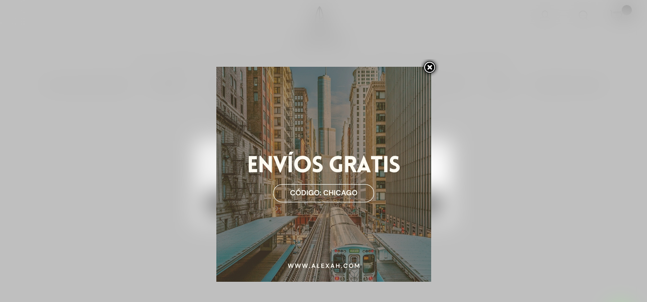

--- FILE ---
content_type: text/html; charset=utf-8
request_url: https://www.alexah.com/cart?qty=1&id_product=2013&token=6ea5e6fa5e4ab57e83edfd9d4253c4e4&add=
body_size: 7789
content:
<!DOCTYPE HTML>
<!--[if lt IE 7]> <html class="no-js lt-ie9 lt-ie8 lt-ie7" lang="es-es"><![endif]-->
<!--[if IE 7]><html class="no-js lt-ie9 lt-ie8 ie7" lang="es-es"><![endif]-->
<!--[if IE 8]><html class="no-js lt-ie9 ie8" lang="es-es"><![endif]-->
<!--[if gt IE 8]> <html class="no-js ie9" lang="es-es"><![endif]-->
<html lang="es-es">
	<head>
		<meta charset="utf-8" />

				
			

				<title>Carrito - ALEXAH JEWELERY</title> 
		

		
						<meta name="generator" content="PrestaShop" />
		<meta name="robots" content="index,follow" />
		<meta name="viewport" content="width=device-width, minimum-scale=0.25, maximum-scale=1.6, initial-scale=1.0" />
		<meta name="apple-mobile-web-app-capable" content="yes" />
		<link rel="icon" type="image/vnd.microsoft.icon" href="/img/favicon-1.ico?1710246265" />
		<link rel="shortcut icon" type="image/x-icon" href="/img/favicon-1.ico?1710246265" />
									<link rel="stylesheet" href="https://www.alexah.com/themes/theshop/cache/v_73_061611ec9e00ba3beb32ea18f993be60_all.css" type="text/css" media="all" />
							
		
		
				
		<!-- Hotjar Tracking Code for https://www.alexah.com/ -->
		
		
		


		

		<link rel="canonical" href="https://www.alexah.com/cart">
<link rel="alternate" href="https://www.alexah.com/cart" hreflang="es-es">
<link rel="alternate" href="https://www.alexah.com/cart" hreflang="x-default">
 
		<link href="//maxcdn.bootstrapcdn.com/font-awesome/4.2.0/css/font-awesome.min.css" rel="stylesheet">
		 
		<link rel="stylesheet" href="https://fonts.googleapis.com/css?family=Open+Sans:300,400,600&amp;subset=latin,latin-ext" type="text/css" media="all" />
		<link href="https://fonts.googleapis.com/css?family=Raleway:400,100,200,300,500,600,700,800,900" rel='stylesheet' type='text/css' media="all">
        <link href="https://fonts.googleapis.com/css?family=Montserrat:400,700" rel='stylesheet' type='text/css' media="all">
        		<link rel="stylesheet" href="https://www.alexah.com/themes/theshop/css/owl/owl.carousel.css" type="text/css" />
		<link rel="stylesheet" href="https://www.alexah.com/themes/theshop/css/owl/owl.theme.css" type="text/css" />
		<link rel="stylesheet" href="https://www.alexah.com/themes/theshop/css/owl/owl.transitions.css" type="text/css" />	
			
			
		
		 
		<link rel="stylesheet" href="https://www.alexah.com/themes/theshop/css/animate.css" type="text/css" />

		<!--[if IE 8]>
		
<script src="https://oss.maxcdn.com/libs/html5shiv/3.7.0/html5shiv.js"></script>
		
<script src="https://oss.maxcdn.com/libs/respond.js/1.3.0/respond.min.js"></script>
		<![endif]-->
	</head>
	<body id="cart" class="cart hide-left-column hide-right-column lang_es">
	
					<div class="body-overlay"></div>
		<div id="page">
			<div class="header-container navbar-fixed-top"><!--navbar-fixed-top-->
				<header id="header">
																										<div class="nav">
							<div class="container">
								<div class="row">
									<nav><!-- Block user information module NAV  -->
<div class="header_user_info col-md-4 col-sm-4 col-xs-6 mobile-user-info">
			<a class="login" href="https://www.alexah.com/my-account" rel="nofollow" title="Acceda a su cuenta de cliente">
			
		</a>
	</div>
<!-- /Block usmodule NAV -->
</nav>
								</div>
							</div>
						</div>
										<div>
						<div class="container-fluid">
							<div class="row">
						<div class="col-md-4 col-sm-4 col-xs-4">
							<span class="bars">
								<span class="bar"></span>
								<span class="bar"></span>
								<span class="bar"></span>
								<span class="bar"></span>
							</span>
						</div>
								<div id="header_logo" class="col-md-4 col-sm-4 col-xs-4" >
									<a href="https://www.alexah.com/" title="ALEXAH BUSINESS SL">
										<img class="logo img-responsive" src="https://www.alexah.com/img/alexah-logo-1701587424.jpg" alt="ALEXAH BUSINESS SL" width="130" height="80"/>
									</a>
								</div>
								<div class="nav-wrapper col-md-4 col-sm-4 col-xs-4">
								<!-- Block user information module NAV  -->
<div class="header_user_info col-md-4 col-sm-4 col-xs-6 mobile-user-info">
			<a class="login" href="https://www.alexah.com/my-account" rel="nofollow" title="Acceda a su cuenta de cliente">
			
		</a>
	</div>
<!-- /Block usmodule NAV -->

								<div class="srch-ico-wrapper col-md-4 col-sm-4 col-xs-4"><div class="srch-ico"></div></div>
									<!-- MODULE Block cart -->
<a href="https://www.alexah.com/order" title="Ver mi carrito de compra" rel="nofollow" class="mobile_cart_link">
</a>
<div class="col-sm-4 col-xs-6 mobile-cart clearfix">
	<div class="shopping_cart">
		<a href="https://www.alexah.com/order" title="Ver mi carrito de compra" rel="nofollow">
			<b>Carrito</b>
			<span class="ajax_cart_quantity unvisible">0</span>
			<span class="ajax_cart_product_txt unvisible"></span>
			<span class="ajax_cart_product_txt_s unvisible"></span>
			<span class="ajax_cart_total unvisible">
							</span>
			<span class="ajax_cart_no_product"></span>
					</a>
					<div class="cart_block block exclusive">
				<div class="block_content">
					<!-- block list of products -->
					<div class="cart_block_list">
												<p class="cart_block_no_products">
							Ningún producto
						</p>
																		<div class="cart-prices">
							<div class="cart-prices-line first-line">
								<span class="price cart_block_shipping_cost ajax_cart_shipping_cost unvisible">
																			 A determinar																	</span>
								<span class="unvisible">
									Transporte
								</span>
							</div>
																					<div class="cart-prices-line last-line">
								<span class="price cart_block_total ajax_block_cart_total">0,00 €</span>
								<span>Total</span>
							</div>
													</div>
						<p class="cart-buttons">
							<a id="button_order_cart" class="btn btn-default button button-small" href="https://www.alexah.com/order" title="Confirmar" rel="nofollow">
								<span>
									Confirmar<i class="icon-chevron-right right"></i>
								</span>
							</a>
						</p>
					</div>
				</div>
			</div><!-- .cart_block -->
			</div>
</div>

	<div id="layer_cart">
		<div class="clearfix">
			<div class="layer_cart_product col-xs-12 col-md-6">
				<span class="cross" title="Cerrar Ventana"><div class="close-cart-box">&nbsp;</div></span>				
				<span class="title">
					<i class="icon-check"></i>Producto añadido correctamente a su carrito de compra
				</span>
				<div class="product-image-container layer_cart_img">
				</div>
				<div class="layer_cart_product_info">
					<span id="layer_cart_product_title" class="product-name"></span>
					<span id="layer_cart_product_attributes"></span>
					<div>
						<strong class="dark">Cantidad</strong>
						<span id="layer_cart_product_quantity"></span>
					</div>
					<div>
						<strong class="dark">Total</strong>
						<span id="layer_cart_product_price"></span>
					</div>
				</div>
			</div>
			<div class="layer_cart_cart col-xs-12 col-md-6">
				<span class="title">
					<!-- Plural Case [both cases are needed because page may be updated in Javascript] -->
					<span class="ajax_cart_product_txt_s  unvisible">
						Hay <span class="ajax_cart_quantity">0</span> artículos en su carrito.
					</span>
					<!-- Singular Case [both cases are needed because page may be updated in Javascript] -->
					<span class="ajax_cart_product_txt ">
						Hay 1 artículo en su carrito.
					</span>
				</span>
				<div class="layer_cart_row">
					<strong class="dark">
						Total productos
											</strong>
					<span class="ajax_block_products_total">
											</span>
				</div>

								<div class="layer_cart_row">
					<strong class="dark unvisible">
						Total envío&nbsp;					</strong>
					<span class="ajax_cart_shipping_cost unvisible">
													 A determinar											</span>
				</div>
								<div class="layer_cart_row">
					<strong class="dark">
						Total
											</strong>
					<span class="ajax_block_cart_total">
											</span>
				</div>
				<div class="button-container">
					<span class="continue btn btn-default button exclusive-medium" title="Continuar comprando">
						<span>
							<i class="icon-chevron-left left"></i>Continuar comprando
						</span>
					</span>
					<a class="btn btn-default button button-medium"	href="https://www.alexah.com/order" title="Pasar por caja" rel="nofollow">
						<span>
							Pasar por caja<i class="icon-chevron-right right"></i>
						</span>
					</a>
				</div>
			</div>
		</div>
		<div class="crossseling"></div>
	</div> <!-- #layer_cart -->
	<div class="layer_cart_overlay"></div>
	<!-- Menu -->
	<div id="block_top_menu_2">	
	<li><a href="https://www.alexah.com/53-new-in" title="NEW IN">NEW IN</a></li><li><a href="https://www.alexah.com/23-pendientes" title="PENDIENTES">PENDIENTES</a></li><li><a href="https://www.alexah.com/25-collares" title="COLLARES">COLLARES</a></li><li><a href="https://www.alexah.com/24-colgantes" title="COLGANTES">COLGANTES</a></li><li><a href="https://www.alexah.com/28-anillos" title="ANILLOS">ANILLOS</a></li><li><a href="https://www.alexah.com/26-pulseras" title="PULSERAS">PULSERAS</a></li><li><a href="https://www.alexah.com/33-carteras" title="CARTERAS">CARTERAS</a></li><li><a href="https://www.alexah.com/31-panuelos" title="PAÑUELOS">PAÑUELOS</a></li><li><a href="https://www.alexah.com/12-edicion-especial" title="EDICIÓN ESPECIAL ">EDICIÓN ESPECIAL </a></li>
	</div>


	<div id="block_top_menu" class="sf-contener clearfix col-lg-12">	
		<ul class="sf-menu clearfix menu-content">
			<li><a href="https://www.alexah.com/53-new-in" title="NEW IN">NEW IN</a></li><li><a href="https://www.alexah.com/23-pendientes" title="PENDIENTES">PENDIENTES</a></li><li><a href="https://www.alexah.com/25-collares" title="COLLARES">COLLARES</a></li><li><a href="https://www.alexah.com/24-colgantes" title="COLGANTES">COLGANTES</a></li><li><a href="https://www.alexah.com/28-anillos" title="ANILLOS">ANILLOS</a></li><li><a href="https://www.alexah.com/26-pulseras" title="PULSERAS">PULSERAS</a></li><li><a href="https://www.alexah.com/33-carteras" title="CARTERAS">CARTERAS</a></li><li><a href="https://www.alexah.com/31-panuelos" title="PAÑUELOS">PAÑUELOS</a></li><li><a href="https://www.alexah.com/12-edicion-especial" title="EDICIÓN ESPECIAL ">EDICIÓN ESPECIAL </a></li>
				<li class="sf-search noBack" style="float:right">
				<div class="header_user_info col-md-4 col-sm-4 col-xs-6 mobile-menu-header-user">
			<a class="login" href="https://www.alexah.com/my-account" rel="nofollow" title="Log in to your customer account">
			Sign in
		</a>
	</div>
					<form id="searchbox" action="https://www.alexah.com/search" method="get">
						<p>
							<input type="hidden" name="controller" value="search" />
							<input type="hidden" value="position" name="orderby"/>
							<input type="hidden" value="desc" name="orderway"/>
							<input type="text" name="search_query" placeholder="Search" value="" />
								<button type="submit" name="submit_search" class="btn btn-default button-search"><div class="srch-ico"></div>
		</button>							
						</p>
					</form>		
							
				</li>
			
		</ul>
		
	</div>
	<!--/ Menu -->
<!-- Block search module TOP -->
<div id="search_block_top" class="col-sm-4 clearfix">
<div class="search-form-wrapper">
	<h2>Buscar Productos</h2>
	<form id="searchbox" method="get" action="//www.alexah.com/search" >
		<input type="hidden" name="controller" value="search" />
		<input type="hidden" name="orderby" value="position" />
		<input type="hidden" name="orderway" value="desc" />
		<input class="search_query form-control" type="text" id="search_query_top" name="search_query" placeholder="Buscar" value="" />
		<button type="submit" name="submit_search" class="btn btn-default button-search">
			<span>Buscar</span>
		</button>
	</form>
<div>	
</div>
<!-- /Block search module TOP -->
<!-- Block currencies module -->
<!-- /Block currencies module -->
									
							    </div>
														

						</div>
					</div>
				</header>				
			</div>
			
			<div class="columns-container">
				<div id="columns" class="container-fluid">
				
					<div id="slider_row" class="row">
																	</div>
					<div class="row">
																		<div id="center_column" class="center_column col-xs-12 col-sm-12">
						</div><!-- #center_column -->
										</div><!-- .row -->
				</div><!-- #columns -->
			</div><!-- .columns-container -->
							<!-- Footer -->
				<div class="footer-container">
					<footer id="footer"  class="container-fluid">
						<div class="row">	


						
	<!-- Block CMS module footer -->
	<section class="footer-block col-xs-12 col-sm-2" id="block_various_links_footer">
		<h4>Información</h4>
		<ul class="toggle-footer">		
									<li class="item">
				<a href="https://www.alexah.com/new-products" title="Novedades">
					Novedades
				</a>
			</li>
										<li class="item">
					<a href="https://www.alexah.com/best-sales" title="¡Lo más vendido!">
						¡Lo más vendido!
					</a>
				</li>
												<li class="item">
				<a href="https://www.alexah.com/contact-us" title="Contacte con nosotros">
					Contacte con nosotros
				</a>
			</li>
															<li class="item">
						<a href="https://www.alexah.com/content/3-terminos-y-condiciones-de-uso" title="Terminos y condiciones de uso">
							Terminos y condiciones de uso
						</a>
					</li>
																<li class="item">
						<a href="https://www.alexah.com/content/4-about-us" title="About us">
							About us
						</a>
					</li>
																<li class="item">
						<a href="https://www.alexah.com/content/7-preguntas-frecuentes" title="Preguntas frecuentes">
							Preguntas frecuentes
						</a>
					</li>
																<li class="item">
						<a href="https://www.alexah.com/content/8-politica-de-privacidad" title="Política de privacidad">
							Política de privacidad
						</a>
					</li>
																<li class="item">
						<a href="https://www.alexah.com/content/10-politica-de-cookies" title="Política de cookies">
							Política de cookies
						</a>
					</li>
													<li>
				<a href="https://www.alexah.com/sitemap" title="Mapa del sitio">
					Mapa del sitio
				</a>
			</li>
						
		</ul>
		
	</section>
		<!-- /Block CMS module footer -->
<section id="social_block" >
	<ul>
					<li class="facebook">
				<a class="_blank" href="https://www.facebook.com/Alexahofficial-105920866589659/">
					<span>Facebook</span>
				</a>
			</li>
						                	<li class="youtube">
        		<a class="_blank" href="https://www.youtube.com/channel/UClz0_eoG92YGQHbP-1-GFsQ">
        			<span>Youtube</span>
        		</a>
        	</li>
                                                	<li class="instagram">
        		<a class="_blank" href=" https://www.instagram.com/alexahofficial/?hl=es">
        			<span>Instagram</span>
        		</a>
        	</li>
        	</ul>
    <h4>Síganos</h4>
</section>
<div class="clearfix"></div>
    
        <link rel="stylesheet" href="/modules/custompopup/views/css/tingle.min.css">
        <link rel="stylesheet" href="/modules/custompopup/views/css/popup.css">
        
        
        
    

    
        <style>
            .tingle-modal-box__content {
                /* background-color: #fff !important; */
                padding: 1px;
                padding-top: 1px;
                
            }
                        .tingle-modal--visible {
                background-color: rgba(255,255,255,0.5);;
            }
                        /*
            .prestacraft-close:hover {
                color: #111;
            }
            .prestacraft-close {
                color: #000;
                top: 15px;
                font-size: 26px !important;
            }
            */

                        .tingle-modal-box__footer {
                height: 1px;
                padding: 0;
                background-color: #fff !important;
            }
            
            .prestacraft-special-text {
                text-align: left;
                            }

            .prestacraft-button1 {
                background-color: ;
            }

            .prestacraft-button2 {
                background-color: ;
            }
        </style>
    
<div id="lgcookieslaw_banner" class="lgcookieslaw-banner lgcookieslaw-message-floating lgcookieslaw-reject-all-button-enabled">
    <div class="container">
        <div class="lgcookieslaw-message">
            <p>Este sitio web utiliza cookies propias y de terceros para mejorar nuestros servicios y mostrarle publicidad relacionada con sus preferencias mediante el análisis de sus hábitos de navegación. Para dar su consentimiento sobre su uso pulse el botón Acepto.</p> 
            <div class="lgcookieslaw-link-container">
                <a id="lgcookieslaw_info" class="lgcookieslaw-info lgcookieslaw-link-button"  target="_blank"  href="https://www.alexah.com/content/10-politica-de-cookies" >
                    Más información
                </a>

                <a id="lgcookieslaw_customize_cookies" class="lgcookieslaw-customize-cookies lgcookieslaw-link-button" onclick="customizeCookies()">
                    Personalizar las cookies
                </a>
            </div>
        </div>
        <div class="lgcookieslaw-button-container">
                            <button id="lgcookieslaw_reject_all" class="lgcookieslaw-btn lgcookieslaw-reject-all lgcookieslaw-link-button" onclick="closeinfo(true, 2)">
                    Rechazar todo
                </button>
            
            <button id="lgcookieslaw_accept" class="lgcookieslaw-btn lgcookieslaw-accept lggoogleanalytics-accept" onclick="closeinfo(true, 1)">Acepto</button>
        </div>
    </div>
</div>

<div id="lgcookieslaw_modal" class="lgcookieslaw-modal">
    <div class="lgcookieslaw-modal-body">
        <h2>Gestión de cookies</h2>
        <div class="lgcookieslaw-section">
            <div class="lgcookieslaw-section-name">
                Personalización
            </div>
            <div class="lgcookieslaw-section-checkbox">
                <label class="lgcookieslaw-switch">
                    <div class="lgcookieslaw-slider-option-left">No</div>
                    <input type="checkbox" id="lgcookieslaw-customization-enabled" checked="checked">
                    <span class="lgcookieslaw-slider lgcookieslaw-slider-checked"></span>
                    <div class="lgcookieslaw-slider-option-right">Sí</div>
                </label>
            </div>
            <div class="lgcookieslaw-section-description">
                <ul>
<li>Cookies de terceros con propósitos analíticos.</li>
<li>Mostrar recomendaciones personalizadas basadas en su navegación en otros sitios.</li>
<li>Mostrar campañas personalizadas en otras sitios web.</li>
</ul>             </div>
        </div>
        <div class="lgcookieslaw-section">
            <div class="lgcookieslaw-section-name">
                Funcionales (obligatorio)
            </div>
            <div class="lgcookieslaw-section-checkbox">
                <label class="lgcookieslaw-switch">
                    <div class="lgcookieslaw-slider-option-left">No</div>
                    <input type="checkbox" checked="checked" disabled="disabled">
                    <span class="lgcookieslaw-slider lgcookieslaw-slider-checked"></span>
                    <div class="lgcookieslaw-slider-option-right">Sí</div>
                </label>
            </div>
            <div class="lgcookieslaw-section-description">
                <ul>
<li>Necesarias para navegar en este sitio y utilizar sus funciones.</li>
<li>Identificarle como usuario y almacenar sus preferencias como idioma y moneda.</li>
<li>Personalizar su experiencia en base con su navegación.</li>
</ul>             </div>
        </div>
    </div>
    <div class="lgcookieslaw-modal-footer">
        <div class="lgcookieslaw-modal-footer-left">
            <button id="lgcookieslaw_cancel" class="btn lgcookieslaw-cancel"> > Cancelar</button>
        </div>
        <div class="lgcookieslaw-modal-footer-right">
                            <button id="lgcookieslaw_reject_all" class="btn lgcookieslaw-reject-all" onclick="closeinfo(true, 2)">Rechazar todo</button>
            
            <button id="lgcookieslaw_save" class="btn lgcookieslaw-save" onclick="closeinfo(true)">Aceptar selección</button>
            <button id="lgcookieslaw_accept_all" class="btn lgcookieslaw-accept-all lggoogleanalytics-accept" onclick="closeinfo(true, 1)">Aceptar todo</button>
        </div>
    </div>
</div>

<div class="lgcookieslaw-overlay"></div>
<div class="whatsapplc"><a href="https://api.whatsapp.com/send?phone=34626783717"><img src="/modules/whatsapp//views/img/whataspp_icon.png" alt="Whataspp" /></a></div>


						<!-- añadimos una imagen fija en el footer -->
						<div class="footer-image" style="text-align: center; margin-bottom: 20px;">
							<img src="https://www.alexah.com/themes/theshop/img/madrid-capital-moda.png" alt="Madrid Capital de la Moda" title="Madrid Capital de la Moda" style="max-width: 100%; height: auto;" />	
						</div>

						
						</div>


					</footer>
				</div><!-- #footer -->
			

		</div><!-- #page -->
<script type="text/javascript">/* <![CDATA[ */;var CUSTOMIZE_TEXTFIELD=1;var FancyboxI18nClose='Cerrar';var FancyboxI18nNext='Siguiente';var FancyboxI18nPrev='Anterior';var ajax_allowed=true;var ajaxsearch=true;var baseDir='https://www.alexah.com/';var baseUri='https://www.alexah.com/';var blocksearch_type='top';var blocksocial_amazon_url=null;var blocksocial_facebook_url='https://www.facebook.com/Alexahofficial-105920866589659/';var blocksocial_instagram_url=' https://www.instagram.com/alexahofficial/?hl=es';var blocksocial_linkedin_url=null;var blocksocial_medium_url=null;var blocksocial_pinterest_url=null;var blocksocial_reddit_url=null;var blocksocial_rss_url=null;var blocksocial_snapchat_url=null;var blocksocial_tumblr_url=null;var blocksocial_twitter_url=null;var blocksocial_vimeo_url=null;var blocksocial_vk_url=null;var blocksocial_wordpress_url=null;var blocksocial_yelp_url=null;var blocksocial_youtube_url='https://www.youtube.com/channel/UClz0_eoG92YGQHbP-1-GFsQ';var contentOnly=false;var currency={"id":2,"id_lang":null,"id_shop":"1","id_shop_list":null,"force_id":false,"name":"Euro","iso_code":"EUR","iso_code_num":"978","sign":"\u20ac","blank":"1","conversion_rate":"1.000000","deleted":"0","format":"2","decimals":"1","active":"1","prefix":"","suffix":" \u20ac"};var currencyBlank=1;var currencyFormat=2;var currencyFormatters=[];var currencyRate=1;var currencySign='€';var customizationIdMessage='Personalización n°';var delete_txt='Eliminar';var displayList=false;var freeProductTranslation='¡Gratis!';var freeShippingTranslation='¡Envío gratuito!';var generated_date=1764587148;var hasDeliveryAddress=false;var highDPI=false;var id_lang=3;var img_dir='https://www.alexah.com/themes/theshop/img/';var instantsearch=false;var isGuest=0;var isLogged=0;var isMobile=false;var lgcookieslaw_block=true;var lgcookieslaw_cookie_name='__lglaw';var lgcookieslaw_position='3';var lgcookieslaw_reload=true;var lgcookieslaw_session_time='31536000';var page_name='cart';var priceDisplayMethod=0;var priceDisplayPrecision=2;var quickView=true;var removingLinkText='eliminar este producto de mi carrito';var roundMode=2;var search_url='https://www.alexah.com/search';var static_token='6ea5e6fa5e4ab57e83edfd9d4253c4e4';var toBeDetermined='A determinar';var token='82237678cfb8a0ac3fd5da5594103e48';var triggerToken='YnPkPqZnp1kDMerZRBdc';var triggerUrl='https://www.alexah.com/index.php?controller=trigger&ts=1764587148';var useLazyLoad=false;var useWebp=false;var usingSecureMode=true;/* ]]> */</script>
<script type="text/javascript" src="/js/jquery/jquery-1.11.0.min.js"></script>
<script type="text/javascript" src="/js/jquery/jquery-migrate-1.2.1.min.js"></script>
<script type="text/javascript" src="/js/jquery/plugins/jquery.easing.js"></script>
<script type="text/javascript" src="/js/tools.js"></script>
<script type="text/javascript" src="/themes/theshop/js/global.js"></script>
<script type="text/javascript" src="/themes/theshop/js/autoload/10-bootstrap.min.js"></script>
<script type="text/javascript" src="/themes/theshop/js/autoload/15-jquery.total-storage.min.js"></script>
<script type="text/javascript" src="/themes/theshop/js/autoload/15-jquery.uniform-modified.js"></script>
<script type="text/javascript" src="/js/jquery/plugins/fancybox/jquery.fancybox.js"></script>
<script type="text/javascript" src="/js/trigger.js"></script>
<script type="text/javascript" src="/themes/theshop/js/modules/blockcart/ajax-cart.js"></script>
<script type="text/javascript" src="/js/jquery/plugins/jquery.scrollTo.js"></script>
<script type="text/javascript" src="/js/jquery/plugins/jquery.serialScroll.js"></script>
<script type="text/javascript" src="/js/jquery/plugins/bxslider/jquery.bxslider.js"></script>
<script type="text/javascript" src="/modules/blocksocial/views/js/blocksocial.js"></script>
<script type="text/javascript" src="/js/jquery/plugins/autocomplete/jquery.autocomplete.js"></script>
<script type="text/javascript" src="/themes/theshop/js/modules/blocksearch/blocksearch.js"></script>
<script type="text/javascript" src="/themes/theshop/js/modules/blocktopmenu/js/hoverIntent.js"></script>
<script type="text/javascript" src="/themes/theshop/js/modules/blocktopmenu/js/superfish-modified.js"></script>
<script type="text/javascript" src="/themes/theshop/js/modules/blocktopmenu/js/blocktopmenu.js"></script>
<script type="text/javascript" src="/modules/lgcookieslaw/views/js/front.js"></script>
<script type="text/javascript" src="/modules/whatsapp/views/js/whatsapp.js"></script>
<script type="text/javascript" src="https://cdnjs.cloudflare.com/ajax/libs/modernizr/2.8.3/modernizr.js"></script>
<script type="text/javascript" src="https://www.alexah.com/themes/theshop/js/owl.carousel.js"></script>
<script type="text/javascript" src="https://www.alexah.com/themes/theshop/js/owl.carousel.min.js"></script>
<script type="text/javascript" src="https://www.alexah.com/themes/theshop/js/wow.min.js"></script>
<script type="text/javascript" src="/modules/custompopup/views/js/tingle.min.js"></script>
<script type="text/javascript" src="/modules/custompopup/views/js/cookie.js"></script>
<script type="text/javascript">/* <![CDATA[ */;(function(h,o,t,j,a,r){h.hj=h.hj||function(){(h.hj.q=h.hj.q||[]).push(arguments)};h._hjSettings={hjid:6543751,hjsv:6};a=o.getElementsByTagName('head')[0];r=o.createElement('script');r.async=1;r.src=t+h._hjSettings.hjid+j+h._hjSettings.hjsv;a.appendChild(r);})(window,document,'https://static.hotjar.com/c/hotjar-','.js?sv=');;new WOW().init();;var scrolltotop={setting:{startline:100,scrollto:0,scrollduration:1000,fadeduration:[500,100]},controlHTML:'<img style="width:50px; height:50px" src="/modules/scrolltop/img/1userUp.png" />',controlattrs:{offsetx:25,offsety:25},anchorkeyword:'#top',state:{isvisible:false,shouldvisible:false},scrollup:function(){if(!this.cssfixedsupport)
this.$control.css({opacity:0})
var dest=isNaN(this.setting.scrollto)?this.setting.scrollto:parseInt(this.setting.scrollto)
if(typeof dest=="string"&&jQuery('#'+dest).length==1)
dest=jQuery('#'+dest).offset().top
else
dest=0
this.$body.animate({scrollTop:dest},this.setting.scrollduration);},keepfixed:function(){var $window=jQuery(window)
var controlx=$window.scrollLeft()+$window.width()-this.$control.width()-this.controlattrs.offsetx
var controly=$window.scrollTop()+$window.height()-this.$control.height()-this.controlattrs.offsety
this.$control.css({left:controlx+'px',top:controly+'px'})},togglecontrol:function(){var scrolltop=jQuery(window).scrollTop()
if(!this.cssfixedsupport)
this.keepfixed()
this.state.shouldvisible=(scrolltop>=this.setting.startline)?true:false
if(this.state.shouldvisible&&!this.state.isvisible){this.$control.stop().animate({opacity:1},this.setting.fadeduration[0])
this.state.isvisible=true}
else if(this.state.shouldvisible==false&&this.state.isvisible){this.$control.stop().animate({opacity:0},this.setting.fadeduration[1])
this.state.isvisible=false}},init:function(){jQuery(document).ready(function($){var mainobj=scrolltotop
var iebrws=document.all
mainobj.cssfixedsupport=!iebrws||iebrws&&document.compatMode=="CSS1Compat"&&window.XMLHttpRequest
mainobj.$body=(window.opera)?(document.compatMode=="CSS1Compat"?$('html'):$('body')):$('html,body')
mainobj.$control=$('<div id="topcontrol">'+mainobj.controlHTML+'</div>').css({position:mainobj.cssfixedsupport?'fixed':'absolute',bottom:mainobj.controlattrs.offsety,right:mainobj.controlattrs.offsetx,opacity:0,cursor:'pointer',zIndex:9999}).attr({title:'Scroll Back to Top'}).click(function(){mainobj.scrollup();return false}).appendTo('body')
if(document.all&&!window.XMLHttpRequest&&mainobj.$control.text()!='')
mainobj.$control.css({width:mainobj.$control.width()})
mainobj.togglecontrol()
$('a[href="'+mainobj.anchorkeyword+'"]').click(function(){mainobj.scrollup()
return false})
$(window).bind('scroll resize',function(e){mainobj.togglecontrol()})})}}
$(document).ready(function(){scrolltotop.init();});;if(typeof id_lang==='undefined'){var id_lang=3;}
if(prestacraftGetCookie('responsive_popup_1')!='yes'){setTimeout(function(){var modal=new tingle.modal({footer:true,stickyFooter:false,closeMethods:['button','overlay'],closeLabel:"Close",cssClass:['custom-class-1','custom-class-2'],onOpen:function(){},onClose:function(){prestacraftSetCookie('responsive_popup_1','yes',0.04164);},beforeClose:function(){return true;}});var content="<p><img src=\"https:\/\/www.alexah.com\/img\/cms\/ENV%C3%8DOS%20GRATIS%20(8).jpg\" alt=\"\" width=\"425\" height=\"425\" \/><\/p>\r\n<p><\/p>";modal.setContent(content);modal.addFooterBtn('x','prestacraft-close',function(){modal.close();});modal.open();},1000);};/* ]]> */</script>
</body></html>

--- FILE ---
content_type: text/css
request_url: https://www.alexah.com/modules/custompopup/views/css/popup.css
body_size: 1990
content:
.prestacraft-close {
	border: none;
	outline: none;
	background-image: url("[data-uri]");
	cursor: pointer;
	position: absolute;
	text-indent: -9999px;  
	white-space: nowrap;
	background-color: transparent;
	width: 35px;
	height: 35px;
	right: 2px;
    top: 2px;
}

.tingle-modal p{padding: 0; margin: 0;}
.tingle-modal-box{width: auto; background-color: transparent;}

div.popup img {
	max-width: 100%;
	height: auto;
}

.tingle-modal__close {
	display: none;
}

.prestacraft-special-text {
	border: none;
	outline: none !important;
	background: transparent;
	display: block;
	width: 100%;
}

.tingle-modal-box__content
{
	background-color: transparent;
}

.tingle-modal-box__content img {
	max-width: 100% !important;
	height: auto;

}

.tingle-modal-box__content p{padding: 16px;}
.tingle-modal-box__footer{height: 0 !important;}

--- FILE ---
content_type: text/javascript
request_url: https://www.alexah.com/themes/theshop/js/global.js
body_size: 4858
content:
/*
* 2007-2015 PrestaShop
*
* NOTICE OF LICENSE
*
* This source file is subject to the Academic Free License (AFL 3.0)
* that is bundled with this package in the file LICENSE.txt.
* It is also available through the world-wide-web at this URL:
* http://opensource.org/licenses/afl-3.0.php
* If you did not receive a copy of the license and are unable to
* obtain it through the world-wide-web, please send an email
* to license@prestashop.com so we can send you a copy immediately.
*
* DISCLAIMER
*
* Do not edit or add to this file if you wish to upgrade PrestaShop to newer
* versions in the future. If you wish to customize PrestaShop for your
* needs please refer to http://www.prestashop.com for more information.
*
*  @author PrestaShop SA <contact@prestashop.com>
*  @copyright  2007-2015 PrestaShop SA
*  @license    http://opensource.org/licenses/afl-3.0.php  Academic Free License (AFL 3.0)
*  International Registered Trademark & Property of PrestaShop SA
*/
//global variables
var responsiveflag = false;

// movemos el elemento block_top_menu_2 a su contenedor padre
$('#block_top_menu_2').appendTo('#header');



$(document).ready(function(){
	highdpiInit();
	responsiveResize();
	$(window).resize(responsiveResize);
	if (navigator.userAgent.match(/Android/i))
	{
		var viewport = document.querySelector('meta[name="viewport"]');
		viewport.setAttribute('content', 'initial-scale=1.0,maximum-scale=1.0,user-scalable=0,width=device-width,height=device-height');
		window.scrollTo(0, 1);
	}
	if (typeof quickView !== 'undefined' && quickView)
		quick_view();
	dropDown();

	if (typeof page_name != 'undefined' && !in_array(page_name, ['index', 'product']))
	{
		bindGrid();

		$(document).on('change', '.selectProductSort', function(e){
			if (typeof request != 'undefined' && request)
				var requestSortProducts = request;
			var splitData = $(this).val().split(':');
			var url = '';
			if (typeof requestSortProducts != 'undefined' && requestSortProducts)
			{
				url += requestSortProducts ;
				if (typeof splitData[0] !== 'undefined' && splitData[0])
				{
					url += ( requestSortProducts.indexOf('?') < 0 ? '?' : '&') + 'orderby=' + splitData[0] + (splitData[1] ? '&orderway=' + splitData[1] : '');
					if (typeof splitData[1] !== 'undefined' && splitData[1])
						url += '&orderway=' + splitData[1];
				}
				document.location.href = url;
			}
		});

		$(document).on('change', 'select[name="n"]', function(){
			$(this.form).submit();
		});

		$(document).on('change', 'select[name="currency_payment"]', function(){
			setCurrency($(this).val());
		});
	}

	$(document).on('change', 'select[name="manufacturer_list"], select[name="supplier_list"]', function(){
		if (this.value != '')
			location.href = this.value;
	});

	$(document).on('click', '.back', function(e){
		e.preventDefault();
		history.back();
	});

	jQuery.curCSS = jQuery.css;
	if (!!$.prototype.cluetip)
		$('a.cluetip').cluetip({
			local:true,
			cursor: 'pointer',
			dropShadow: false,
			dropShadowSteps: 0,
			showTitle: false,
			tracking: true,
			sticky: false,
			mouseOutClose: true,
			fx: {
				open:       'fadeIn',
				openSpeed:  'fast'
			}
		}).css('opacity', 0.8);

	if (typeof(FancyboxI18nClose) !== 'undefined' && typeof(FancyboxI18nNext) !== 'undefined' && typeof(FancyboxI18nPrev) !== 'undefined' && !!$.prototype.fancybox)
		$.extend($.fancybox.defaults.tpl, {
			closeBtn : '<a title="' + FancyboxI18nClose + '" class="fancybox-item fancybox-close" href="javascript:;"></a>',
			next     : '<a title="' + FancyboxI18nNext + '" class="fancybox-nav fancybox-next" href="javascript:;"><span></span></a>',
			prev     : '<a title="' + FancyboxI18nPrev + '" class="fancybox-nav fancybox-prev" href="javascript:;"><span></span></a>'
		});

	// Close Alert messages
	$(".alert.alert-danger").on('click', this, function(e){
		if (e.offsetX >= 16 && e.offsetX <= 39 && e.offsetY >= 16 && e.offsetY <= 34)
			$(this).fadeOut();
	});
	
	//var position = $(window).width() < 768 ? $( ".block1" ) : $( ".block2" );
	//$( ".block3" ).insertAfter( position );			


});

function highdpiInit()
{
	if (typeof highDPI === 'undefined')
		return;
	if(highDPI && $('.replace-2x').css('font-size') == "1px")
	{
		var els = $("img.replace-2x").get();
		for(var i = 0; i < els.length; i++)
		{
			src = els[i].src;
			extension = src.substr( (src.lastIndexOf('.') +1) );
			src = src.replace("." + extension, "2x." + extension);

			var img = new Image();
			img.src = src;
			img.height != 0 ? els[i].src = src : els[i].src = els[i].src;
		}
	}
}


// Used to compensante Chrome/Safari bug (they don't care about scroll bar for width)
function scrollCompensate()
{
	var inner = document.createElement('p');
	inner.style.width = "100%";
	inner.style.height = "200px";

	var outer = document.createElement('div');
	outer.style.position = "absolute";
	outer.style.top = "0px";
	outer.style.left = "0px";
	outer.style.visibility = "hidden";
	outer.style.width = "200px";
	outer.style.height = "150px";
	outer.style.overflow = "hidden";
	outer.appendChild(inner);

	document.body.appendChild(outer);
	var w1 = inner.offsetWidth;
	outer.style.overflow = 'scroll';
	var w2 = inner.offsetWidth;
	if (w1 == w2) w2 = outer.clientWidth;

	document.body.removeChild(outer);

	return (w1 - w2);
}

function responsiveResize()
{
	compensante = scrollCompensate();
	if (($(window).width()+scrollCompensate()) <= 767 && responsiveflag == false)
	{
		accordion('enable');
		accordionFooter('enable');
		responsiveflag = true;
	}
	else if (($(window).width()+scrollCompensate()) >= 768)
	{
		accordion('disable');
		accordionFooter('disable');
		responsiveflag = false;
		if (typeof bindUniform !=='undefined')
			bindUniform();
	}
	blockHover();
}

function blockHover(status)
{
	var screenLg = $('body').find('.container').width() == 1170;

	if ($('.product_list').is('.grid'))
		if (screenLg)
			$('.product_list .button-container').hide();
		else
			$('.product_list .button-container').show();

	$(document).off('mouseenter').on('mouseenter', '.product_list.grid li.ajax_block_product .product-container', function(e){
		if (screenLg)
		{
			var pcHeight = $(this).parent().outerHeight();
			var pcPHeight = $(this).parent().find('.button-container').outerHeight() + $(this).parent().find('.comments_note').outerHeight() + $(this).parent().find('.functional-buttons').outerHeight();
			$(this).parent().addClass('hovered').css({'height':pcHeight + pcPHeight, 'margin-bottom':pcPHeight * (-1)});
			$(this).find('.button-container').show();
		}
	});

	$(document).off('mouseleave').on('mouseleave', '.product_list.grid li.ajax_block_product .product-container', function(e){
		if (screenLg)
		{
			$(this).parent().removeClass('hovered').css({'height':'auto', 'margin-bottom':'0'});
			$(this).find('.button-container').hide();
		}
	});
}

function quick_view()
{ 
	$(document).on('click', '.quick-view:visible, .quick-view-mobile:visible', function(e){
		e.preventDefault();
		var url = this.rel;
		var anchor = '';

		if (url.indexOf('#') != -1)
		{
			anchor = url.substring(url.indexOf('#'), url.length);
			url = url.substring(0, url.indexOf('#'));
		}

		if (url.indexOf('?') != -1)
			url += '&';
		else
			url += '?';

		if (!!$.prototype.fancybox)
			$.fancybox({
				'padding':  0,
				'width':    1087,
				'height':   610,
				'type':     'iframe',
				'href':     url + 'content_only=1' + anchor
			});
	});
}

function bindGrid()
{
	var storage = false;
	if (typeof(getStorageAvailable) !== 'undefined') {
		storage = getStorageAvailable();
	}
	if (!storage) {
		return;
	}

	var view = $.totalStorage('display');

	if (!view && (typeof displayList != 'undefined') && displayList)
		view = 'list';

	if (view && view != 'grid')
		display(view);
	else
		$('.display').find('li#grid').addClass('selected');

	$(document).on('click', '#grid', function(e){
		e.preventDefault();
		display('grid');
	});

	$(document).on('click', '#list', function(e){
		e.preventDefault();
		display('list');
	});
}


function dropDown()
{
	elementClick = '#header .current';
	elementSlide =  'ul.toogle_content';
	activeClass = 'active';

	$(elementClick).on('click', function(e){
		e.stopPropagation();
		var subUl = $(this).next(elementSlide);
		if(subUl.is(':hidden'))
		{
			subUl.slideDown();
			$(this).addClass(activeClass);
		}
		else
		{
			subUl.slideUp();
			$(this).removeClass(activeClass);
		}
		$(elementClick).not(this).next(elementSlide).slideUp();
		$(elementClick).not(this).removeClass(activeClass);
		e.preventDefault();
	});

	$(elementSlide).on('click', function(e){
		e.stopPropagation();
	});

	$(document).on('click', function(e){
		e.stopPropagation();
		var elementHide = $(elementClick).next(elementSlide);
		$(elementHide).slideUp();
		$(elementClick).removeClass('active');
	});
}

function accordionFooter(status)
{
	if(status == 'enable')
	{
		$('#footer .footer-block h4').on('click', function(e){
			$(this).toggleClass('active').parent().find('.toggle-footer').stop().slideToggle('medium');
			e.preventDefault();
		})
		$('#footer').addClass('accordion').find('.toggle-footer').slideUp('fast');
	}
	else
	{
		$('.footer-block h4').removeClass('active').off().parent().find('.toggle-footer').removeAttr('style').slideDown('fast');
		$('#footer').removeClass('accordion');
	}
}

function accordion(status)
{
	if(status == 'enable')
	{
		var accordion_selector = '#right_column .block .title_block, #left_column .block .title_block, #left_column #newsletter_block_left h4,' +
								'#left_column .shopping_cart > a:first-child, #right_column .shopping_cart > a:first-child';

		$(accordion_selector).on('click', function(e){
			$(this).toggleClass('active').parent().find('.block_content').stop().slideToggle('medium');
		});
		$('#right_column, #left_column').addClass('accordion').find('.block .block_content').slideUp('fast');
		if (typeof(ajaxCart) !== 'undefined')
			ajaxCart.collapse();
	}
	else
	{
		$('#right_column .block .title_block, #left_column .block .title_block, #left_column #newsletter_block_left h4').removeClass('active').off().parent().find('.block_content').removeAttr('style').slideDown('fast');
		$('#left_column, #right_column').removeClass('accordion');
	}
}

function bindUniform()
{
	if (!!$.prototype.uniform)
		$("select.form-control,input[type='radio'],input[type='checkbox']").not(".not_uniform").uniform();
}


/* Theme JS */
$(document).ready(function(){		
$(".bars").toggle(function(){
		$('.bars').addClass('bars-open');			
		$('.body-overlay').addClass('overlayed').show();		
		 $( ".srch-ico" ).unbind("click", srchClick);	
		},
		 function() {
		$('.bars').removeClass('bars-open');			
		$('.body-overlay').removeClass('overlayed').hide();		
		$( ".srch-ico" ).bind("click", srchClick );	
		
  });		

//Blocks Overlapping Fixes
var barClick = function() {
  $(".sf-menu").animate({
        width: "toggle"
   });
};
var srchClick = function(){
    $("#search_block_top").animate({
        height: "toggle" }, 500);
   };
   $("#search_block_top > div > div.row.homepage-banners").hide();
 $( ".bars" ).bind( "click", barClick);
 $( ".srch-ico" ).bind( "click", srchClick);
		
//Search Dropdown
$(".srch-ico" ).toggle(function(){		
	$('.body-overlay').addClass('overlayed').show();			
	$( ".bars" ).unbind("click", barClick);
	},
	function() {	
	$('.body-overlay').removeClass('overlayed');	
	$( ".bars" ).bind("click", barClick);	
});	
 
//Layered Navigation Filter Button
$(".filter-action-link").click(function(){
    $(".filter-action").animate({
        height: "toggle"
    });
});	

//Hide Filter Button When There is no content       
 if($('#layered_block_left','.filter-action').length == 0) {
	$('.filter-action-link').hide();
}	
 
//Hide Newsltter Button
 $("#hide-newsletter").click(function(){
	$("#footer #newsletter_block_left").hide();
});		
	
//Newsletter Link
  var footerList = $('.toggle-footer');
  var newLi = document.createElement('li');
  var langLi = document.createElement('li');
  
  if (window.location.href.indexOf('b2b.alexah.com') < 0)
  {
  
	newLi.className = "item show-newsletter";
	newLi.innerHTML = ' <a href="http://b2b.alexah.com/"> Acceso para profesionales</a>';
	footerList.prepend(newLi,  footerList.firstChild);
  }
  //Currency & Language link
  footerList.append($('.languages-block'));
  footerList.append($('.currencies-top')); 
 
//SHow Newsltter Button  
$(".show-newsletter").click(function(){
    $("#footer #newsletter_block_left").show();
});

//Hide Newsletter Animation on Mobile 
if ($(document).width()>=768){ $('#newsletter_block_left .block_content').addClass('wow flipInY')}	
	
/*Product Page Show Details Link*/
$('.more_details').toggle(function(){
	$('.page-product-box-outer-wrapper').animate({left: '0px'});
	},
	function(){ 
		$('.page-product-box-outer-wrapper').animate({left: '-100%'})
});

/* Product Page Hide Details Link*/
$('.close-product-box-wrapper').click(function(){
$('.page-product-box-outer-wrapper').animate({left: '-100%'});
});

/*CMS About Us*/
var cmsAboutOverlay = document.createElement( "div" );	
	cmsAboutOverlay.className = "cms-about-overlay";
	$( ".cms-about-us #center_column .col-sm-4:nth-child(2)" ).append( cmsAboutOverlay );	
	
/*Testimonials slider*/
	var testimonialsUl = document.createElement( "ul" );
	testimonialsUl.className = "testimonials-ul bxsliderTestimonials";
	$( ".cms-about-us #center_column .col-sm-4:nth-child(3) .cms-box" ).append( testimonialsUl );	 
	var testm = document.getElementsByClassName('testimonials');
	var testmLength = testm.length;
	var testmP =  $('.cms-about-us #center_column .col-sm-4:nth-child(3) .cms-box p');

		var i = 0;
		while (i < testmLength) {
			var testimonialsLi = document.createElement( "li" );
			$( testimonialsUl ).append(testimonialsLi);
		  $(testimonialsLi).append($(testm[0]), $(testmP[i])); 
		  i++;
		} 

// Show Language 
$('.languages-block').toggle(function(){
	$('.languages-block_ul').show();
},
function(){
	$('.languages-block_ul').hide();
})

// Show Social Links on Product Page
$('.social-show').toggle(function(){
	$('.socialsharing_product').slideDown();
},
function(){
	$('.socialsharing_product').slideUp();
})	

/*Slider Prototype*/	
	if (!!$.prototype.bxSlider)
		$('.bxsliderTestimonials').bxSlider({
			minSlides: 1,
			maxSlides: 8,
			slideMargin: 20,
			mode: 'vertical',
			pager: true,
			controls: false,
			nextText: 'Next',
			prevText: 'Prev',
			moveSlides:1,
			infiniteLoop:false,
			hideControlOnEnd: false,
		});	
	if (!!$.prototype.bxSlider)
		$('#bxslider1').bxSlider({
			minSlides: 2,
			maxSlides: 6,
			slideWidth: 280,
			slideMargin: 0,
			pager: false,
			nextText: '',
			prevText: '',
			moveSlides:1,
			infiniteLoop:false,
			hideControlOnEnd: true
		});
				
// Product Page Slider
var prodThumb = $('#bx-pager_builder a');
	var i = 0;
		while (i <= prodThumb.length) {
		$(prodThumb[i]).attr( 'data-slide-index', i );
		  i++;
		} 
if (prodThumb.length == 1){
	prodSlider.destroySlider();
}
else{
if (!!$.prototype.bxSlider)
var prodSlider = $('#images_list_frame_custom').bxSlider({
		minSlides: 1,
		mode: 'vertical',
		touchEnbabled: true,
		pagerCustom: '#bx-pager_builder',
		onSlideAfter: function(currentSlide, totalSlides, currentSlideHtmlObject){
			$('.img-responsive').removeClass('bigpic');	
			currentSlide.find('img').addClass('bigpic');
		}
}); 

}


$('#views_block').removeClass('hidden');

// Show Review Block
$('#write-review').toggle(function(){
		$('.product-comments-wrapper').slideDown();
	},
	function(){
		$('.product-comments-wrapper').slideUp();
	})
 
 //Footex blocks position
 $(".bottom-footer").insertAfter ($("#social_block"));	    
	
// Homepage Banners	
function resize(){
	if ($(window).width() < 480){
	$('#bx-pager_builder').width(($('#bx-pager_builder a').length + 1) * $('#bx-pager_builder a').width());
	}
	
	if ($(window).width() < 767)
	{
		
		var nheight = ((640 * $(window).width()) / 620) + 10;
		
		// console.log($(window).width() + ' ' + $('.homepage-banners .block1').height());
		 $('.homepage-banners .block2').css({'position': 'absolute', 'top': nheight-1 + 'px', 'left': '0px', 'z-index': '99'})
		 $('.homepage-banners').height(nheight * 2);
	}

}		

resize();
$(window).resize(resize);  
});



--- FILE ---
content_type: text/javascript
request_url: https://www.alexah.com/modules/whatsapp/views/js/whatsapp.js
body_size: 13
content:
$(function(){

    $(".whatsapplc a").click(function(e) {
        e.preventDefault();
        window.open(this.href);
    });
});

--- FILE ---
content_type: image/svg+xml
request_url: https://www.alexah.com/themes/theshop/css/modules/blockuserinfo/user8.svg
body_size: 1671
content:
<?xml version="1.0" encoding="iso-8859-1"?>
<!-- Generator: Adobe Illustrator 16.0.0, SVG Export Plug-In . SVG Version: 6.00 Build 0)  -->
<!DOCTYPE svg PUBLIC "-//W3C//DTD SVG 1.1//EN" "http://www.w3.org/Graphics/SVG/1.1/DTD/svg11.dtd">
<svg version="1.1" id="Capa_1" xmlns="http://www.w3.org/2000/svg" xmlns:xlink="http://www.w3.org/1999/xlink" x="0px" y="0px"
	 width="622.44px" height="622.439px" viewBox="0 0 622.44 622.439" style="enable-background:new 0 0 622.44 622.439;"
	 xml:space="preserve">
<g>
	<g>
		<g>
			<path d="M312.461,430.406c-95.338,0-172.908-77.564-172.908-172.908v-84.585C139.559,77.57,217.124,0,312.461,0
				C407.81,0,485.38,77.57,485.38,172.913v84.58C485.38,352.836,407.81,430.406,312.461,430.406z M312.461,27.402
				c-80.233,0-145.505,65.277-145.505,145.511v84.58c0,80.233,65.272,145.505,145.505,145.505
				c80.239,0,145.517-65.277,145.517-145.505v-84.58C457.978,92.68,392.701,27.402,312.461,27.402z"/>
			<path d="M543.812,622.439H78.616c-40.473,0-73.399-32.932-73.399-73.41V484.58c0-23.994,12.068-56.109,69.569-72.863
				l69.612-19.252c7.3-2.018,14.841,2.258,16.858,9.553c2.017,7.296-2.264,14.841-9.553,16.857l-69.432,19.203
				c-49.652,14.469-49.652,38.582-49.652,46.502v64.449c0,25.369,20.634,46.01,45.997,46.01h465.195
				c25.364,0,46.003-20.641,46.003-46.01V484.58c0-21.379-16.754-37.043-49.789-46.539l-66.21-18.498
				c-7.289-2.037-11.541-9.596-9.508-16.885c2.038-7.289,9.591-11.553,16.885-9.508l66.313,18.528
				c57.638,16.572,69.717,48.791,69.717,72.9v64.449C617.217,589.508,584.291,622.439,543.812,622.439z"/>
		</g>
	</g>
</g>
<g>
</g>
<g>
</g>
<g>
</g>
<g>
</g>
<g>
</g>
<g>
</g>
<g>
</g>
<g>
</g>
<g>
</g>
<g>
</g>
<g>
</g>
<g>
</g>
<g>
</g>
<g>
</g>
<g>
</g>
</svg>


--- FILE ---
content_type: image/svg+xml
request_url: https://www.alexah.com/themes/theshop/css/modules/blockcart/shoppingcart22.svg
body_size: 1886
content:
<?xml version="1.0" encoding="utf-8"?>
<!-- Generator: Adobe Illustrator 16.0.0, SVG Export Plug-In . SVG Version: 6.00 Build 0)  -->
<!DOCTYPE svg PUBLIC "-//W3C//DTD SVG 1.1 Tiny//EN" "http://www.w3.org/Graphics/SVG/1.1/DTD/svg11-tiny.dtd">
<svg version="1.1" baseProfile="tiny" id="Layer_1" xmlns="http://www.w3.org/2000/svg" xmlns:xlink="http://www.w3.org/1999/xlink"
	 x="0px" y="0px" width="24px" height="24px" viewBox="0 0 24 24" xml:space="preserve">
<g>
	<path d="M23.079,7.547c-0.197-0.285-0.536-0.449-0.931-0.45L7.189,7.061C6.858,7.06,6.588,6.79,6.588,6.417
		c0-0.159,0.063-0.309,0.176-0.422C6.878,5.882,7.027,5.82,7.186,5.82c0.001,0,0.001,0,0.002,0l13.958,0.038c0,0,0,0,0.001,0
		c0.22,0,0.399-0.178,0.4-0.399s-0.178-0.4-0.399-0.401L7.189,5.02c-0.001,0-0.002,0-0.004,0c-0.372,0-0.722,0.145-0.986,0.409
		C5.935,5.693,5.789,6.044,5.789,6.458c0,0.771,0.627,1.4,1.399,1.402l14.958,0.037c0.129,0,0.229,0.038,0.274,0.104
		c0.045,0.065,0.045,0.172,0,0.293l-2.295,6.087c-0.136,0.36-0.593,0.677-0.978,0.677H4.104c-0.331,0-0.6-0.269-0.6-0.6V5.5
		c0-0.654-0.362-1.528-0.824-1.99L1.429,2.259c-0.156-0.156-0.409-0.156-0.565,0s-0.156,0.409,0,0.565l1.251,1.251
		c0.314,0.314,0.59,0.98,0.59,1.424v8.958c0,0.772,0.628,1.4,1.4,1.4h15.042c0.716,0,1.475-0.524,1.727-1.194l2.295-6.087
		C23.308,8.207,23.275,7.832,23.079,7.547z"/>
	<path d="M8.139,17.058c-1.323,0-2.4,1.077-2.4,2.4s1.077,2.4,2.4,2.4s2.4-1.077,2.4-2.4S9.462,17.058,8.139,17.058z M8.139,21.058
		c-0.882,0-1.6-0.718-1.6-1.6s0.718-1.6,1.6-1.6s1.6,0.718,1.6,1.6S9.021,21.058,8.139,21.058z"/>
	<path d="M16.171,17.058c-1.324,0-2.401,1.077-2.401,2.4s1.077,2.4,2.401,2.4c1.323,0,2.4-1.077,2.4-2.4
		S17.494,17.058,16.171,17.058z M16.171,21.058c-0.883,0-1.601-0.718-1.601-1.6s0.718-1.6,1.601-1.6c0.882,0,1.6,0.718,1.6,1.6
		S17.053,21.058,16.171,21.058z"/>
	<path d="M14.115,11.858c0.221,0,0.4-0.179,0.4-0.4s-0.179-0.4-0.4-0.4h-3.938c-0.221,0-0.4,0.179-0.4,0.4s0.179,0.4,0.4,0.4H14.115
		z"/>
</g>
</svg>


--- FILE ---
content_type: text/javascript
request_url: https://www.alexah.com/js/trigger.js
body_size: 444
content:
/**
 * Copyright (C) 2021 - 2021 thirty bees
 *
 * NOTICE OF LICENSE
 *
 * This source file is subject to the Academic Free License (AFL 3.0)
 * that is bundled with this package in the file LICENSE.md.
 * It is also available through the world-wide-web at this URL:
 * https://opensource.org/licenses/afl-3.0.php
 * If you did not receive a copy of the license and are unable to
 * obtain it through the world-wide-web, please send an email
 * to license@thirtybees.com so we can send you a copy immediately.
 *
 * @author    thirty bees <contact@thirtybees.com>
 * @copyright 2021 - 2021 thirty bees
 * @license   Academic Free License (AFL 3.0)
 */
window.addEventListener("load", function() {
  if (window.triggerToken && window.triggerUrl) {
    var request = new XMLHttpRequest();
    request.open("POST", window.triggerUrl, true);
    request.setRequestHeader("Content-type", "application/x-www-form-urlencoded");
    request.send("ajax=1&secret="+window.triggerToken);
  }
});
